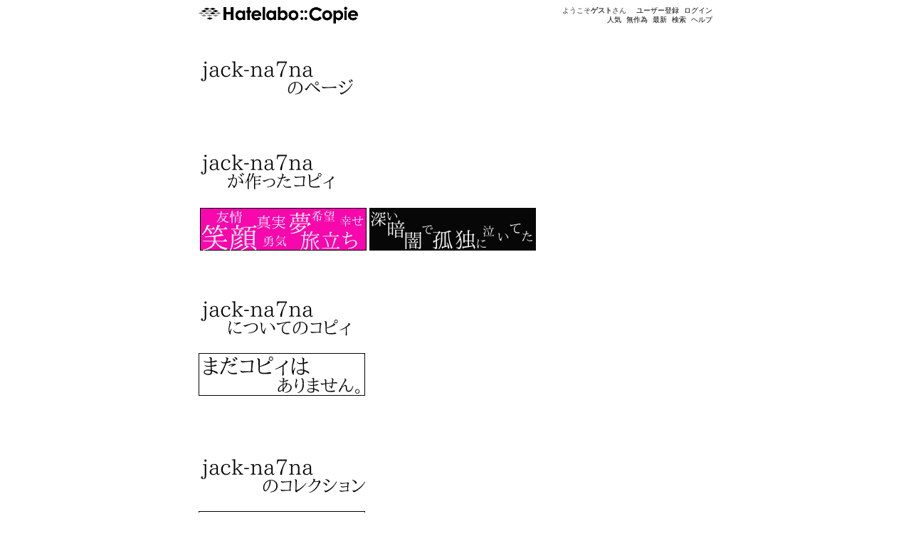

--- FILE ---
content_type: text/html; charset=utf-8
request_url: http://copie.hatelabo.jp/jack-na7na/
body_size: 3595
content:

<!DOCTYPE html PUBLIC "-//W3C//DTD XHTML 1.0 Strict//EN" "http://www.w3.org/TR/xhtml1/DTD/xhtml1-strict.dtd">
<html xmlns="http://www.w3.org/1999/xhtml">
    <head>
        <title>はてなコピィ</title>

        

        <meta name="viewport" content="width=device-width, initial-scale=1.0, maximum-scale=9.0, user-scalable=yes"/>
        <meta http-equiv="Content-type" content="text/html;charset=UTF-8" /> 
        <meta name="description" content="はてなコピィは何かにコピィをつけて楽しむサービスです。あなたのセンスを存分に発揮し、粋なコピィを作り、人気モノになってください。" />
        <meta name="Keywords" content="コピー・コピーライティング・コピーライター" />

        <link rel="shortcut icon" href="/images/favicon.gif"/>
        <link href="http://copie.hatelabo.jp/recent.rss" rel="alternate" title="最新のはてなコピィ" type="application/rss+xml" />
        <link href="http://copie.hatelabo.jp/hot.rss" rel="alternate" title="人気っぽいコピィ" type="application/rss+xml" />
        <link href="http://copie.hatelabo.jp/random.rss" rel="alternate" title="無作為に選ばれたコピィ" type="application/rss+xml" />

        

        
        <link rel="stylesheet" type="text/css" href="/.shared.css:8b24689:/css/base.css,/css/site.css"/>
        

        <script src="http://s.hatena.ne.jp/js/HatenaStar.js"></script>
        

        
        <script type="text/javascript" src="/.shared.js:8b24689:/js/jquery-1.3.2.min.js,/js/jsdeferred.jquery.js,/js/jsenumerator.mini.js,/js/site-script.js,/js/HatenaStarMini.js"></script>
        


        <script type="text/javascript">
        // <![CDATA[
            Hatelabo = {};
            Hatelabo.DEBUG = false;

            // Hatena.Star.EntryLoader.loadEntries = function () {};
            Hatena.Star.SiteConfig = {
              entryNodes: {
                'div.banner': {
                  uri:  'a.banner',
                  title: 'a.banner img',
                  container: 'div.info'
                }
              }
            };

            Hatena.Star.User.prototype.userPage = function() {
                var uri = '/' + this.name + '/';
                if (Hatena.Visitor && Hatena.Visitor.sessionParams) {
                    var params = Hatena.Visitor.sessionParams;
                    uri += '?';
                    for (var key in params) {
                        uri += key + '=' + encodeURIComponent(params[key]) + '&';
                    }
                }
                return uri;
                // return (this.name.match(/@/) ? Hatena.Star.BaseURL : '/') + this.name + '/';
            };

            
            Hatena.Star.Entry = new Ten.Class({
                base: [Hatena.Star.Entry],
                initialize: function(e) {
                    this.entry = e;
                    this.uri = e.uri;
                    this.title = e.title;
                    this.star_container = e.star_container;
                    this.comment_container = e.comment_container;
                    this.entryNode = e.entryNode;
                    this.stars = [];
                    this.colored_stars = [];
                    this.comments = [];
                    this.starEntry = null;
                    this.uri       = this.uri.replace(RegExp("http://local.hatelabo.jp(:\\d+)?/"), "http://copie.hatelabo.jp/");
                    this.uri       = this.uri.replace(RegExp("http://copy(.+).hatena.ne.jp/"), "http://copie.hatelabo.jp/");
                }
            });

            
        // ]]>
        </script>

        <style type="text/css">
          .hatena-star-star-container {
            cursor: pointer;
          }
          .hatena-star-star {
            display: inline-block !important;
            width: 11px !important;
            height: 10px !important;
            background: url('http://s.hatena.ne.jp/images/star.gif') !important;
          }
          .hatena-star-star.temp {
            background: url('http://s.hatena.ne.jp/images/star-temp.gif') !important;
          }
          .hatena-star-star.green {
            background: url('http://s.hatena.ne.jp/images/star-green.gif') !important;
          }
          .hatena-star-star.red {
            background: url('http://s.hatena.ne.jp/images/star-red.gif') !important;
          }
          .hatena-star-star.blue {
            background: url('http://s.hatena.ne.jp/images/star-blue.gif') !important;
          }
          .hatena-star-star.purple {
            background: url('http://s.hatena.ne.jp/images/star-purple.gif') !important;
          }
        </style>

    </head>
    <body>
        <!-- sec: 0.035248 -->
            <div id="simple-header">
      <div id="simple-header-body">
        <div id="logo">
          <a href="/"><img src="/images/hatena.gif" title="はてな" alt="はてな" class="logo csschanger" /></a>
        </div>

        <ul class="menu">
          <li><a href="/hot">人気</a></li>
          <li><a href="/random">無作為</a></li>
          <li><a href="/recent">最新</a></li>
          <li><a href="/search">検索</a></li>
          <li><a href="/help">ヘルプ</a></li>
        </ul>

        <ul class="user menu">
          <li class="welcome">ようこそ<strong>ゲスト</strong>さん</li>
          <li><a href="https://www.hatena.ne.jp/register">ユーザー登録</a></li>
          <li><a href="/login" id="login">ログイン</a></li>
        </ul>
      </div>
    </div>

        <div id="hatena-body">
            <script type="text/javascript">Hatena.Copy.setContentWidth();</script>
            <div id="body">
                <div id="main">
                    <h1>
  <img src="/api/banner.image?background=%23ffffff&amp;outline=none&amp;text%5B%5D=jack-na7na&amp;size%5B%5D=30&amp;y%5B%5D=0&amp;x%5B%5D=5&amp;size%5B%5D=25&amp;text%5B%5D=++++++++++++%E3%81%AE%E3%83%9A%E3%83%BC%E3%82%B8&amp;x%5B%5D=40&amp;y%5B%5D=30" alt="jack-na7na             のページ" width="234" height="60"/>
</h1>

<div class="section banners" id="made">
  <h2>
    <a href="/jack-na7na/made">
      <img src="/api/banner.image?background=%23ffffff&amp;outline=none&amp;x%5B%5D=5&amp;y%5B%5D=0&amp;size%5B%5D=30&amp;text%5B%5D=jack-na7na&amp;x%5B%5D=40&amp;y%5B%5D=30&amp;size%5B%5D=25&amp;text%5B%5D=%E3%81%8C%E4%BD%9C%E3%81%A3%E3%81%9F%E3%82%B3%E3%83%94%E3%82%A3" alt="jack-na7na が作ったコピィ" width="234" height="60"/> 
    </a>
  </h2>

  
    
  

  
    
<div class="banner banner-gYC-xMT6l_X4OA level-a hentry">
    
    <a href="/cp/gYC-xMT6l_X4OA" class="banner entry-content" rel="bookmark">
        <img src="/cp/gYC-xMT6l_X4OA.png" alt="友情" width="234" height="60"/>
    </a>
    <div class="info info-gYC-xMT6l_X4OA entry-title">
      <img class="collection-button" src="/images/collection-add-loading.gif" title="コレクション情報をロード中です..." width="16" height="16" alt=""/>
      友情
      <abbr title="2009-06-28T16:11:48"></abbr>
      <address class="author vcard">
        <a class="fn url" href="/jack-na7na/">jack-na7na</a>
      </address>
    </div>
    <script type="text/javascript">HatenaStarMini.init('div.banner')</script>
    
</div>

<div class="banner banner-gYC-xMT4qbHZYw level-b hentry">
    
    <a href="/cp/gYC-xMT4qbHZYw" class="banner entry-content" rel="bookmark">
        <img src="/cp/gYC-xMT4qbHZYw.png" alt="深い暗闇で　孤独に泣いてた" width="234" height="60"/>
    </a>
    <div class="info info-gYC-xMT4qbHZYw entry-title">
      <img class="collection-button" src="/images/collection-add-loading.gif" title="コレクション情報をロード中です..." width="16" height="16" alt=""/>
      深い暗闇で　孤独に泣いてた
      <abbr title="2009-06-28T15:39:14"></abbr>
      <address class="author vcard">
        <a class="fn url" href="/jack-na7na/">jack-na7na</a>
      </address>
    </div>
    <script type="text/javascript">HatenaStarMini.init('div.banner')</script>
    
</div>


    
  
</div>

<div class="section banners" id="about">
  <h2>
    <a href="/jack-na7na/about">
      <img src="/api/banner.image?background=%23ffffff&amp;outline=none&amp;size%5B%5D=30&amp;text%5B%5D=jack-na7na&amp;x%5B%5D=5&amp;y%5B%5D=0&amp;x%5B%5D=40&amp;y%5B%5D=30&amp;size%5B%5D=25&amp;text%5B%5D=%E3%81%AB%E3%81%A4%E3%81%84%E3%81%A6%E3%81%AE%E3%82%B3%E3%83%94%E3%82%A3" alt="jack-na7na についてのコピィ" width="234" height="60"/> 
    </a>
  </h2>

  
    
  

  
  <img src="/api/banner.image?background=%23ffffff&amp;outline=&amp;size%5B%5D=30&amp;text%5B%5D=%E3%81%BE%E3%81%A0%E3%82%B3%E3%83%94%E3%82%A3%E3%81%AF&amp;x%5B%5D=5&amp;y%5B%5D=0&amp;y%5B%5D=30&amp;x%5B%5D=40&amp;text%5B%5D=++++++++++%E3%81%82%E3%82%8A%E3%81%BE%E3%81%9B%E3%82%93%E3%80%82&amp;size%5B%5D=25" alt="まだコピィは           ありません。" width="234" height="60"/>
  
</div>


<div class="section banners" id="collection">
  <h2>
    <a href="/jack-na7na/collection">
      <img src="/api/banner.image?background=%23ffffff&amp;outline=none&amp;size%5B%5D=30&amp;text%5B%5D=jack-na7na&amp;x%5B%5D=5&amp;y%5B%5D=0&amp;text%5B%5D=+++++++%E3%81%AE%E3%82%B3%E3%83%AC%E3%82%AF%E3%82%B7%E3%83%A7%E3%83%B3&amp;size%5B%5D=25&amp;y%5B%5D=30&amp;x%5B%5D=40" alt="jack-na7na        のコレクション" width="234" height="60"/>
    </a>
  </h2>

  
  <img src="/api/banner.image?background=%23ffffff&amp;outline=&amp;x%5B%5D=5&amp;y%5B%5D=0&amp;size%5B%5D=30&amp;text%5B%5D=%E3%81%BE%E3%81%A0%E3%81%82%E3%82%8A%E3%81%BE%E3%81%9B%E3%82%93&amp;text%5B%5D=&amp;size%5B%5D=25&amp;y%5B%5D=30&amp;x%5B%5D=40" alt="まだありません" width="234" height="60"/>
  
</div>



                </div>
            </div>
        </div>

        <div id="footer">
            <!--blockquote class="less">
                新聞では、本の広告文が一ばんたのしい。<br />
                一字一行で、百円、二百円と広告料とられるのだろうから、皆、一生懸命だ。一字一句、最大の効果を収めようと、うんうん唸って、絞り出したような名文だ。<br />
                ──『女生徒』太宰治
            </blockquote-->

            
            <p>13108</p>
        </div>

        <!-- sec: 0.041418 -->
                <script type="text/javascript">
        var gaJsHost = (("https:" == document.location.protocol) ? "https://ssl." : "http://www.");
        document.write(unescape("%3Cscript src='" + gaJsHost + "google-analytics.com/ga.js' type='text/javascript'%3E%3C/script%3E"));
        </script>
        <script type="text/javascript">
        try {
        var pageTracker = _gat._getTracker("UA-9434649-1");
        pageTracker._setDomainName(".hatelabo.jp");
        pageTracker._trackPageview();
        } catch(err) {}</script>


        <script type="text/javascript">
        try {
        var pageTracker = _gat._getTracker("UA-7079167-7");
        pageTracker._trackPageview();
        } catch(err) {}</script>


    </body>
</html>

